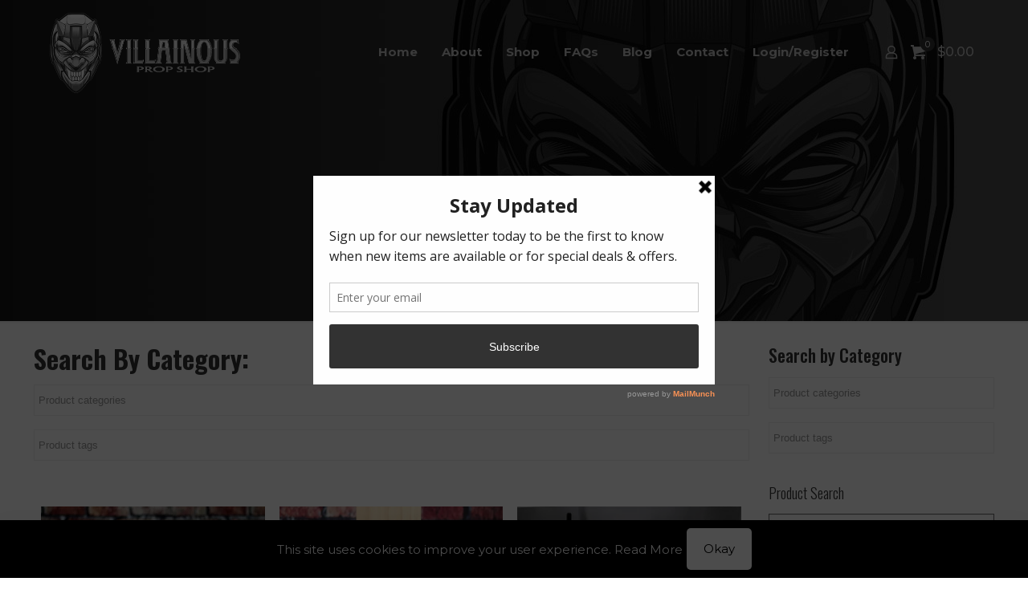

--- FILE ---
content_type: application/x-javascript
request_url: https://villainouspropshop.com/wp-content/plugins/product-extras-for-woocommerce/assets/js/conditions.js?ver=3.11.4
body_size: 2997
content:
(function($) {

	$( document ).ready( function() {

		var reset_fields = [];

		var pewc_conditions = {

			init: function() {

				this.initial_check();
				$( '.pewc-condition-trigger input' ).on( 'change input keyup paste', this.trigger_condition_check );
				$( 'body' ).on( 'change', '.pewc-condition-trigger select', this.trigger_condition_check );
				$( '.pewc-calculation-trigger input' ).on( 'change input keyup paste', this.trigger_calculation );
        $( document ).on( 'ptuwc_opened_config_row', function ( event, instance, active_row ) {
          pewc_conditions.initial_check();
        });

				if( pewc_vars.conditions_timer > 0 ) {
					$( '.pewc-field-triggers-condition' ).on( 'pewc_update_select_box', this.trigger_field_condition_check );
					$( '.pewc-field-triggers-condition input' ).on( 'change input keyup paste', this.trigger_field_condition_check );
					$( '.pewc-field-triggers-condition select' ).on( 'update change', this.trigger_field_condition_check );
					$( '.pewc-field-triggers-condition .pewc-calculation-value' ).on( 'calculation_field_updated', this.trigger_field_condition_check );
					// $( 'body' ).on( 'pewc_update_select_box', this.trigger_field_condition_check );
					$( '.qty' ).on( 'change input keyup paste', this.trigger_quantity_condition_check );
					$( 'body' ).on( 'pewc_reset_field_condition', this.trigger_field_reset_condition_check );
					if( typeof pewc_cost_triggers !== 'undefined' && pewc_cost_triggers.length > 0 ) {
						var cost_interval = setInterval(
							this.trigger_cost_condition_check,
							pewc_vars.conditions_timer
						);
					}
				}

			},

			initial_check: function() {

				// Check the fields
				if( pewc_vars.conditions_timer > 0 ) {

					$( '.pewc-field-triggers-condition' ).each( function() {

						var field = $( this ).closest( '.pewc-item' );
            var parent = pewc_conditions.get_field_parent( field );
						var field_value = pewc_conditions.get_field_value( $( field ).attr( 'data-field-id' ), $( field ).attr( 'data-field-type' ), parent );
						var triggers_for = JSON.parse( $( field ).attr( 'data-triggers-for' ) );

						// Iterate through each field that is conditional on the updated field
						for( var g in triggers_for ) {
							conditions_obtain = pewc_conditions.check_field_conditions( triggers_for[g], field_value, parent );
							var action = $( '.pewc-field-' + triggers_for[g] ).attr( 'data-field-conditions-action' );
							pewc_conditions.assign_field_classes( conditions_obtain, action, triggers_for[g], parent );
						}

					});

				}

				// Check the groups
				$( '.pewc-condition-trigger' ).each( function() {
					var field = $( this );
					var groups = JSON.parse( $( field ).attr( 'data-trigger-groups' ) );
					for( var g in groups ) {
						conditions_obtain = pewc_conditions.check_group_conditions( groups[g] );
						var action = $( '#pewc-group-' + groups[g] ).attr( 'data-condition-action' );
						pewc_conditions.assign_group_classes( conditions_obtain, action, groups[g] );
					}
				});
			},

			trigger_calculation: function() {

				// Possibly add a delay here to ensure calculations are made
				var calculations = $( this ).closest( '.pewc-item' ).attr( 'data-trigger-calculations' );
				if( calculations ) {
					calculations = JSON.parse( calculations );
					for( var c in calculations ) {
						$( '.pewc-field-' + calculations[c] ).find( '.pewc-calculation-value' ).trigger( 'change' );
					}
				}

			},

			trigger_condition_check: function() {

				var field = $( this ).closest( '.pewc-item' );
				var groups = JSON.parse( $( field ).attr( 'data-trigger-groups' ) );
				pewc_conditions.trigger_group_conditions( groups );

				if( pewc_vars.reset_fields == 'yes' ) {
					pewc_conditions.reset_fields();
				}

			},

			trigger_group_conditions: function( groups ) {
				for( var g in groups ) {
					conditions_obtain = pewc_conditions.check_group_conditions( groups[g] );
					var action = $( '#pewc-group-' + groups[g] ).attr( 'data-condition-action' );
					pewc_conditions.assign_group_classes( conditions_obtain, action, groups[g] );
				}
			},

      get_field_parent: function( field ) {

        var parent = $( field ).closest( '.product' );
				if( $( parent ).length < 1 ) {
					parent = $( field ).closest( '.ptuwc-product-config-row' );
				}

        return parent;

      },

			trigger_field_condition_check: function() {

				var field = $( this ).closest( '.pewc-item' );
				var parent = pewc_conditions.get_field_parent( field );

				var field_value = pewc_conditions.get_field_value( $( field ).attr( 'data-field-id' ), $( field ).attr( 'data-field-type' ), parent );
				var triggers_for = JSON.parse( $( field ).attr( 'data-triggers-for' ) );

				// Iterate through each field that is conditional on the updated field
				for( var g in triggers_for ) {
					conditions_obtain = pewc_conditions.check_field_conditions( triggers_for[g], field_value, parent );
					var group = $( '.pewc-field-' + triggers_for[g] ).closest( '.pewc-group-wrap' );
					var action = $( '.pewc-field-' + triggers_for[g] ).attr( 'data-field-conditions-action' );
					// if( $( group ).hasClass( 'pewc-group-hidden' ) ) {
					// 	// Ensure that any fields in a hidden group trigger their conditions
					// 	conditions_obtain = false;
					// 	action = 'show';
					// }
					pewc_conditions.assign_field_classes( conditions_obtain, action, triggers_for[g], parent );
				}

				if( pewc_vars.reset_fields == 'yes' ) {
					pewc_conditions.reset_fields();
				}

			},

			// Iterate through fields that have had their values reset
			// Ensures fields with dependent conditions will also get reset correctly
			trigger_field_reset_condition_check: function() {

				// Use a timer to allow complex pages to catch up
				var reset_timer = setTimeout(
					function() {
						$( '.pewc-reset' ).each( function() {
							$( this ).removeClass( 'pewc-reset' );
							var field = $( this );
              var parent = pewc_conditions.get_field_parent( field );
							var field_value = pewc_conditions.get_field_value( $( field ).attr( 'data-field-id' ), $( field ).attr( 'data-field-type' ), parent );
							var triggers_for = $( field ).attr( 'data-triggers-for' );
							if( triggers_for != undefined ) {

								var triggers_for = JSON.parse( $( field ).attr( 'data-triggers-for' ) );
								// Iterate through each field that is conditional on the updated field
								for( var g in triggers_for ) {
									conditions_obtain = pewc_conditions.check_field_conditions( triggers_for[g], field_value );
									var action = $( '.pewc-field-' + triggers_for[g] ).attr( 'data-field-conditions-action' );
									pewc_conditions.assign_field_classes( conditions_obtain, action, triggers_for[g], parent );
								}
							}

						});
					}, 100
				);

			},

			trigger_quantity_condition_check: function() {

				if( typeof pewc_quantity_triggers === 'undefined' ) {
					return;
				}

				var triggers_for = pewc_quantity_triggers;
				// Iterate through each field that is conditional on the updated field
				for( var g in triggers_for ) {
					conditions_obtain = pewc_conditions.check_field_conditions( triggers_for[g] );
					var action = $( '.pewc-field-' + triggers_for[g] ).attr( 'data-field-conditions-action' );
					pewc_conditions.assign_field_classes( conditions_obtain, action, triggers_for[g] );
				}

			},

			trigger_cost_condition_check: function() {

				var triggers_for = pewc_cost_triggers;
				// Iterate through each field that is conditional on the updated field
				for( var g in triggers_for ) {
					conditions_obtain = pewc_conditions.check_field_conditions( triggers_for[g] );
					var action = $( '.pewc-field-' + triggers_for[g] ).attr( 'data-field-conditions-action' );
					pewc_conditions.assign_field_classes( conditions_obtain, action, triggers_for[g] );
				}

			},

			check_group_conditions: function( group_id ) {

				var conditions = JSON.parse( $( '#pewc-group-' + group_id ).attr( 'data-conditions' ) );
				var match = $( '#pewc-group-' + group_id ).attr( 'data-condition-match' );
				var is_visible = false;
				if( match == 'all' ) {
					is_visible = true;
				}
				for( var i in conditions ) {
					var condition = conditions[i];
					if( ! condition.field_type ) {
						condition.field_type = $( '.' + condition.field ).attr( 'data-field-type' );
					}

					var field = $( '.pewc-field-' + $( '.' + condition.field ).attr( 'data-field-id' ) );
					var parent = pewc_conditions.get_field_parent( field );
					var value = pewc_conditions.get_field_value( $( '.' + condition.field ).attr( 'data-field-id' ), condition.field_type, parent );
					var meets_condition = this.field_meets_condition( value, condition.rule, condition.value );
					if( meets_condition && match =='any' ) {
						return true;
					} else if( ! meets_condition && match =='all' ) {
						return false;
					}
				}

				return is_visible;

			},

			check_field_conditions: function( field_id, field_value, parent ) {

				var field = $( parent ).find( '.pewc-field-' + field_id );
				if( $( field ).length < 1 ) {
					return false;
				}

				var conditions = JSON.parse( $( field ).attr( 'data-field-conditions' ) );
				var match = $( field ).attr( 'data-field-conditions-match' );
				var is_visible = false;
				if( match == 'all' ) {
					is_visible = true;
				}
				for( var i in conditions ) {
					var condition = conditions[i];
					var field_value = this.get_field_value( $( '.' + condition.field ).attr( 'data-field-id' ), condition.field_type, parent );
					var meets_condition = this.field_meets_condition( field_value, condition.rule, condition.value );
					if( meets_condition && match == 'any' ) {
						return true;
					} else if( ! meets_condition && match =='all' ) {
						return false;
					}
				}

				return is_visible;

			},

			// Get the value of the specified field
			get_field_value: function( field_id, field_type, parent ) {

				if( typeof field_id == 'undefined' ) {
					return;
				}

				// var field_wrapper = $( '.' + field_id.replace( 'field', 'group' ) );
				var input_fields = ['text','number'];

				var field = $( parent ).find( '.pewc-field-' + field_id );

				if( input_fields.includes( field_type ) ) {
					return $( field ).find( 'input' ).val();
				} else if( field_type == 'select' || field_type == 'select-box' ) {
					return $( field ).find( 'select' ).val();
				} else if( field_type == 'checkbox_group' ) {
					var field_value = [];
					$( field ).find( 'input:checked' ).each( function() {
						field_value.push( $( this ).val() );
					});
					return field_value;
				} else if( field_type == 'products' ) {
					var field_value = [];
					if ( field.hasClass( 'pewc-item-products-select' ) ) {
						return $( field ).find( 'select' ).val();
					}
					else {
						$( field ).find( 'input:checked' ).each( function() {
							field_value.push( Number( $( this ).val() ) );
						});
					}
					return field_value;
				} else if( field_type == 'image_swatch' ) {
					if( $( field ).hasClass( 'pewc-item-image-swatch-checkbox' ) ) {
						// Array
						var field_value = [];
						$( field ).find( 'input:checked' ).each( function() {
							field_value.push( $( this ).val() );
						});
						return field_value;
					} else {
						return $( field ).find( 'input:radio:checked' ).val();
					}
				} else if( field_type == 'checkbox' ) {
					if( $( field ).find( 'input' ).prop( 'checked' ) ) {
						return '__checked__';
					}
					return false;
				} else if( field_type == 'radio' ) {
					return $( field ).find( 'input:radio:checked' ).val();
				} else if( field_type == 'quantity' ) {
					return $( '.quantity input.qty' ).val();
				} else if( field_type == 'cost' ) {
					return $( '#pewc_total_calc_price' ).val();
				} else if( field_type == 'upload' ) {
					return $( field ).find( '.pewc-number-uploads' ).val();
				} else if( field_type == 'calculation' ) {
					return $( field ).find( '.pewc-calculation-value' ).val();
				}

			},

			field_meets_condition: function( value, rule, required_value ) {

				if( rule == 'is') {
					return value == required_value;
				} else if( rule == 'is-not' ) {
					return value != required_value;
				} else if( rule == 'contains' ) {
					return value.includes( required_value );
				} else if( rule == 'does-not-contain' ) {
					return ! value.includes( required_value );
				} else if ( rule == 'cost-equals' ) {
					return parseFloat(value) == parseFloat(required_value);
				} else if( rule == 'greater-than' || rule == 'cost-greater' ) {
					return parseFloat(value) > parseFloat(required_value);
				} else if( rule == 'greater-than-equals' ) {
					return parseFloat(value) >= parseFloat(required_value);
				} else if( rule == 'less-than' || rule == 'cost-less' ) {
					return parseFloat(value) < parseFloat(required_value);
				} else if( rule == 'less-than-equals' ) {
					return parseFloat(value) <= parseFloat(required_value);
				}

			},

			assign_group_classes: function( conditions_obtain, action, group_id ) {

				$( 'body' ).trigger( 'pewc_group_visibility_updated', [ group_id, action ] );
				if( conditions_obtain ) {
					if( action == 'show' ) {
						$( '#pewc-group-' + group_id ).removeClass( 'pewc-group-hidden' );
						$( '#pewc-tab-' + group_id ).removeClass( 'pewc-group-hidden' );
						$( '#pewc-group-' + group_id ).removeClass( 'pewc-reset-group' );
						$( '#pewc-tab-' + group_id ).removeClass( 'pewc-reset-group' );
					} else {
						$( '#pewc-group-' + group_id ).addClass( 'pewc-group-hidden pewc-reset-group' );
						$( '#pewc-tab-' + group_id ).addClass( 'pewc-group-hidden pewc-reset-group' );

						pewc_conditions.trigger_fields_within_hidden_groups( group_id );

					}
				} else {
					if( action == 'show' ) {
						$( '#pewc-group-' + group_id ).addClass( 'pewc-group-hidden pewc-reset-group' );
						$( '#pewc-tab-' + group_id ).addClass( 'pewc-group-hidden pewc-reset-group' );

						// $( '#pewc-group-' + group_id ).find( '.pewc-field-triggers-condition' ).each( function() {
							// Check each field in this group, in case of conditions on the fields
							// $( this ).find( 'input' ).trigger( 'change' );
							// pewc_conditions.trigger_field_condition_check_by_id( $( this ).attr( 'data-field-id' ) );
						// });

						pewc_conditions.trigger_fields_within_hidden_groups( group_id );

					} else {
						$( '#pewc-group-' + group_id ).removeClass( 'pewc-group-hidden' );
						$( '#pewc-tab-' + group_id ).removeClass( 'pewc-group-hidden' );
						$( '#pewc-group-' + group_id ).removeClass( 'pewc-reset-group' );
						$( '#pewc-tab-' + group_id ).removeClass( 'pewc-reset-group' );
					}
				}

			},

			trigger_fields_within_hidden_groups: function( group_id ) {

				$( '#pewc-group-' + group_id ).find( '.pewc-field-triggers-condition' ).each( function() {
					// Check each field in this group, in case of conditions on the fields
					var field = $( '.pewc-field-' + $( this ).attr( 'data-field-id' ) );
          var parent = pewc_conditions.get_field_parent( field );
					var field_value = pewc_conditions.get_field_value( $( field ).attr( 'data-field-id' ), $( field ).attr( 'data-field-type' ), parent );
					var triggers_for = JSON.parse( $( field ).attr( 'data-triggers-for' ) );

					// Iterate through each field that is conditional on the updated field
					for( var g in triggers_for ) {
						conditions_obtain = pewc_conditions.check_field_conditions( triggers_for[g], field_value );
						var group = $( '.pewc-field-' + triggers_for[g] ).closest( '.pewc-group-wrap' );
						var action = $( '.pewc-field-' + triggers_for[g] ).attr( 'data-field-conditions-action' );
						// if( $( group ).hasClass( 'pewc-group-hidden' ) ) {
						// 	// Ensure that any fields in a hidden group trigger their conditions
						// 	conditions_obtain = false;
						// 	action = 'show';
						// }
						pewc_conditions.assign_field_classes( conditions_obtain, action, triggers_for[g], parent );
					}

				});

				if( pewc_vars.reset_fields == 'yes' ) {
					// pewc_conditions.reset_fields();
				}

			},

			assign_field_classes: function( conditions_obtain, action, field_id, parent ) {

				var field = $( parent ).find( '.pewc-field-' + field_id );
				$( 'body' ).trigger( 'pewc_field_visibility_updated', [ field.attr('data-id'), action ] );

				if( conditions_obtain ) {
					if( action == 'show' ) {
						$( field ).removeClass( 'pewc-hidden-field' );
						$( parent ).removeClass( 'pewc-hidden-field-' + $( '.pewc-field-' + field_id ).attr( 'data-field-id' ) );
					} else {
						if( ! $( '.pewc-field-' + field_id ).hasClass( 'pewc-hidden-field' ) ) {
							$( field ).addClass( 'pewc-hidden-field pewc-reset-me' );
							$( parent ).addClass( 'pewc-hidden-field-' + $( '.pewc-field-' + field_id ).attr( 'data-field-id' ) );
						}
					}
				} else {
					if( action == 'show' ) {
						if( $( field).hasClass( 'pewc-item-advanced-preview' ) ) {
							$( parent ).addClass( 'pewc-hidden-field-' + $( '.pewc-field-' + field_id ).attr( 'data-field-id' ) );
						}
						if( ! $( field).hasClass( 'pewc-hidden-field' ) ) {
							$( field ).addClass( 'pewc-hidden-field pewc-reset-me' );
						}
					} else {
						$( field).removeClass( 'pewc-hidden-field' );
						$( parent ).removeClass( 'pewc-hidden-field-' + $( '.pewc-field-' + field_id ).attr( 'data-field-id' ) );
					}
				}

			},

			reset_fields: function() {

				if( $( '.pewc-reset-me' ).length < 1 && $( '.pewc-reset-group' ).length < 1 ) {
					return;
				}

				$( '.pewc-reset-me' ).each( function() {

					var field = $( this );
					pewc_conditions.reset_field_value( field );
					$( field ).removeClass( 'pewc-reset-me' ).addClass( 'pewc-reset' );

				});

				$( '.pewc-reset-group' ).each( function() {

					$( this ).find( '.pewc-item' ).each( function() {

						var field = $( this );
						pewc_conditions.reset_field_value( field );

					});

				});

			},

			reset_field_value: function( field ) {

				// Iterate through all fields with pewc-reset-me class
				var inputs = ['date', 'name_price', 'number', 'text', 'textarea'];
				var checks = ['checkbox', 'checkbox_group', 'radio'];
				var field_type = $( field ).attr( 'data-field-type' );
				var new_value = $( field ).attr( 'data-default-value' );
				$( field ).attr( 'data-field-value', new_value );
				if( inputs.includes( field_type ) ) {
					$( field ).find( '.pewc-form-field' ).val( new_value );
				} else if( field_type == 'image_swatch' ) {
					$( field ).find( 'input' ).prop( 'checked', false );
					$( field ).find( '.pewc-radio-image-wrapper, .pewc-checkbox-image-wrapper' ).removeClass( 'checked' );
				} else if( field_type == 'products' ) {
					$( field ).find( 'input' ).prop( 'checked', false );
					$( field ).find( '.pewc-form-field' ).val( '' );
					$( field ).find( '.pewc-radio-image-wrapper, .pewc-checkbox-image-wrapper' );
				} else if( checks.includes( field_type ) ) {
					$( field ).find( 'input' ).prop( 'checked', false );
					if ( new_value ) {
						// convert new value to a valid ID string first (e.g. no spaces, lower case)
						var new_value2 = new_value.toLowerCase().replace(' ', '_');
						$( '#' + $( field ).attr( 'data-id' ) + '_' + new_value2 ).prop( 'checked', true );
					}
				} else if( field_type == 'select' ) {
					if( new_value ) {
						$( field ).find( '.pewc-form-field' ).val( new_value );
					} else {
						$( field ).find( '.pewc-form-field' ).prop( 'selectedIndex', 0 );
					}
				} else if( field_type == 'calculation' ) {
					$( field ).attr( 'data-price', 0 ).attr( 'data-field-price', 0 );
					var action = $( field ).find( '.pewc-action' ).val();
					if( pewc_vars.conditions_timer > 0 ) {
						if( action == 'price' ) {
							$( '#pewc_calc_set_price' ).val( 0 );
							$( field ).find( '.pewc-calculation-value' ).val( 0 ).trigger( 'change' );
						} else {
							$( field ).find( '.pewc-calculation-value' ).val( 0 );
						}
					} else {
						// This is an older method with some performance issues
						$( field ).find( '.pewc-calculation-value' ).val( 0 ).trigger( 'change' );
						if( action == 'price' ) {
							$( '#pewc_calc_set_price' ).val( 0 );
						}
					}

				}

				// Does this trigger a group?
				if( $( field ).attr( 'data-trigger-groups' ) ) {
					var groups = JSON.parse( $( field ).attr( 'data-trigger-groups' ) );
					pewc_conditions.trigger_group_conditions( groups );
				}

				$( 'body' ).trigger( 'pewc_reset_field_condition' );

			}

		}

		pewc_conditions.init();

	});

})(jQuery);
